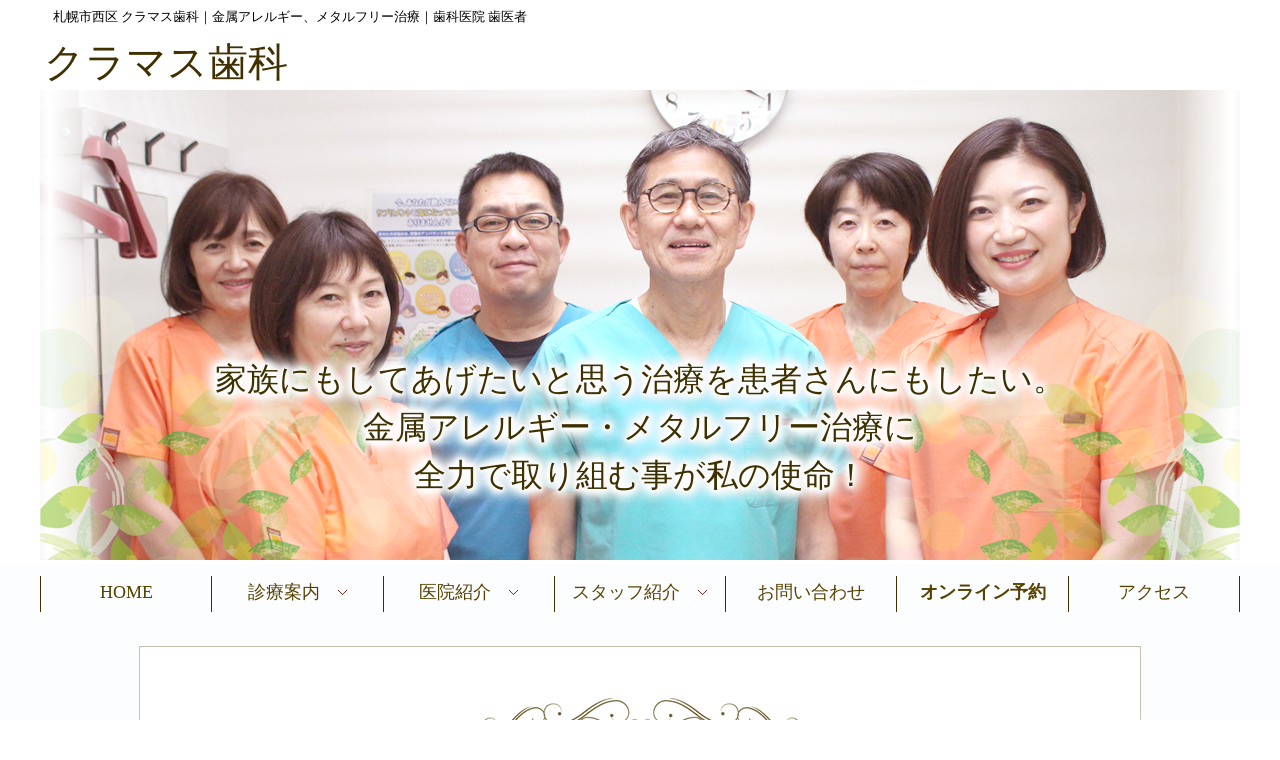

--- FILE ---
content_type: text/html
request_url: https://www.k-shika.jp/
body_size: 9646
content:
<!doctype html>
<html lang="ja">
<head>
	<meta charset="utf-8" />
	<meta name="viewport" content="width=device-width,user-scalable=yes">
	<title>北海道札幌市の歯医者「クラマス歯科」です。歯科金属アレルギー、メタルフリー治療、アソアライナー、オーソモレキュラー療法</title>
	<meta name="keywords" content="札幌,札幌市西区,歯科,歯医者,歯科医院">
	<meta name="description" content="北海道札幌市の歯医者、クラマス歯科のWEBサイトです。歯科金属アレルギー、メタルフリー治療、アソアライナー、オーソモレキュラー療法を中心に、１本の歯を大切に治療しています。一緒にあなたの大切な歯を守りましょう。" />
	<meta name="format-detection" content="telephone=no" />
	<link rel="canonical" href="https://www.k-shika.jp/index.html">

	<!-- favicon/webclipicon -->
	<link rel="icon" href="img/favicon.ico" />
	<link rel="icon" href="img/favicon.svg" type="image/svg+xml">
	<link rel="apple-touch-icon" href="img/webclip.png" />

	<!-- ogp -->
	<meta property="og:site_name" content="クラマス歯科" />
	<meta property="og:url" content="https://www.k-shika.jp/index.html" />
	<meta property="og:type" content="website" />
	<meta property="og:title" content="北海道札幌市の歯医者「クラマス歯科」です。歯科金属アレルギー、メタルフリー治療、アソアライナー、オーソモレキュラー療法" />
	<meta property="og:description" content="北海道札幌市の歯医者、クラマス歯科のWEBサイトです。歯科金属アレルギー、メタルフリー治療、アソアライナー、オーソモレキュラー療法を中心に、１本の歯を大切に治療しています。一緒にあなたの大切な歯を守りましょう。" />
	<meta property="og:image" content="img/main_img_logo.png" />
	<meta property="og:locale" content="ja_JP" />
	
	<!-- css -->
	<link rel="stylesheet" href="css/reset.css" media="all">
	<link rel="stylesheet" href="css/common.css" media="all">
	<link rel="stylesheet" href="css/style.css" media="all">
	<link rel="stylesheet" href="css/sp_common.css" media="screen and (max-width:768px)">
	<link rel="stylesheet" href="css/sp.css" media="screen and (max-width:768px)">
	<link rel="stylesheet" href="css/top.css" media="all">
	<!-- ↓トップページのスクロール画像のcss↓ -->
	<link href="js/mCustomScrollbar/jquery.mCustomScrollbar.css" rel="stylesheet">
	<!--　↓↓カレンダー↓↓　-->
	<link rel="stylesheet" href="css/calendar.css" type="text/css">
	<!--　↑↑カレンダー↑↑　-->

	<!-- js -->
	<script type="text/javascript" src="//typesquare.com/3/tsst/script/ja/typesquare.js?5cef6f46c46044f3a2f361a1e90393a3" charset="utf-8"></script>
	<script src="https://cdn.jsdelivr.net/simplyscroll/2/jquery.simplyscroll.min.js"></script>
	<!-- ↓スマホバーガーメニュー用↓ -->
	<script src="https://code.jquery.com/jquery-3.5.1.min.js"></script>
	<script>
		// .sp_navi_wrap .sp_navi_menu
		$(function(){
			//.sp_navi_menuの中の.sp_navi_menu_headerがクリックされたら
			$('.sp_navi_wrap .sp_navi_menu .sp_navi_menu_header').click(function(){
				//クリックされた.sp_navi_menuの中の.sp_navi_menu_headerに隣接する.sp_navi_menu_innerが開いたり閉じたりする。
				$(this).next('.sp_navi_menu_inner').slideToggle();
				$(this).toggleClass("open");
			});
		});
	</script>
	<!-- ↑スマホバーガーメニュー用ここまで↑ -->
	<!-- ↓指定日投稿用↓ -->
    <script src="js/dtimer.js"></script>
	<!-- ↑指定日投稿用ここまで↑ -->
	
	<!-- Google Analyticsここから -->
	<!-- Google tag (gtag.js) -->
	<script async src="https://www.googletagmanager.com/gtag/js?id=G-8PYY5G3KJF"></script>
	<script>
		window.dataLayer = window.dataLayer || [];
		function gtag(){dataLayer.push(arguments);}
		gtag('js', new Date());
		
		gtag('config', 'G-8PYY5G3KJF');
		gtag('config', 'UA-2467900-51');
	</script>
	<!-- Google Analyticsここまで -->
	
<script type="application/ld+json">
 {
  "@context": "https://schema.org",
  "@type": "WebSite",
  "name": "クラマス歯科",
  "alternateName": ["クラマス歯科", "札幌 クラマス歯科", "北海道 クラマス歯科"],
  "url": "https://www.k-shika.jp/"
 }
</script>

<script type="application/ld+json">
{
 "@context":"http://schema.org",
 "@type":"Dentist",
 "name":"クラマス歯科",
 "address":{
  "@type":"PostalAddress",
  "streetAddress":"西区琴似2条5丁目1番22号　三光カサノビル5Ｆ",
  "addressLocality":"札幌市",
  "addressRegion":"北海道",
  "postalCode":"063-0812",
  "addressCountry":"JP"
 },
"author": {
"@type": "Person",
"name": "https://www.k-shika.jp/"
}
},
 "geo":{
  "@type":"GeoCoordinates",
  "latitude":"43.076348",
  "longitude":"141.302411"
 },
 "openingHoursSpecification":[
  {
   "@type":"OpeningHoursSpecification",
   "dayOfWeek":[
    "Monday",
	"Tuesday",
	"Thursday",
    "Friday",
    "Saturday"
   ],
   "opens":"9:30",
   "closes":"12:30"
  },
  {
   "@type":"OpeningHoursSpecification",
   "dayOfWeek":[
    "Monday"
   ],
   "opens":"14:00",
   "closes":"18:00"
  },
  {
   "@type":"OpeningHoursSpecification",
   "dayOfWeek":[
	"Tuesday",
    "Friday"
   ],
   "opens":"14:00",
   "closes":"19:00"
  },
    "@type":"OpeningHoursSpecification",
   "dayOfWeek":[
	"Thursday"
   ],
   "opens":"14:00",
   "closes":"17:00"
  },
 ],
 "image":"https://www.k-shika.jp/img/webclip.png",
 "url":"https://www.k-shika.jp/"
}
</script>
</head>

<body>
<header>
	<div class="inner">
		<h1>札幌市西区 クラマス歯科｜金属アレルギー、メタルフリー治療｜歯科医院 歯医者</h1>
		<h2 class="header_logo"><a href="https://www.k-shika.jp/">クラマス歯科</a></h2>

	</div>
</header>


<div id="mainvisual">
	<div class="main_img"></div>
	<div class="inner">		
		<div class="mainvisual_catch">
			<span>家族にもしてあげたいと思う治療を患者さんにもしたい。<br>金属アレルギー・メタルフリー治療に<br>全力で取り組む事が私の使命！</span>
		</div>	
	</div>
</div>

<!-- ↓スマホのナビここから↓ -->
<div class="sp_navi sp">
	<h1>札幌市西区 クラマス歯科｜金属アレルギー、メタルフリー治療｜歯科医院 歯医者</h1>
	<h2><a href="https://www.k-shika.jp/">クラマス歯科</a></h2>
	<dl>
		<dt><a class="sp_nav_btn"><span></span><span></span><span></span></a>
			<span class="sp_navi_tel"><a href="tel:011-644-6677">電話する</a></span>
			<span class="sp_navi_access"><a href="access.html">アクセス</a></span>
			<span class="sp_navi_reserve"><a href="reserve.html">ご予約</a></span>
		</dt>
		<dd>
			<div class="sp_navi_wrap">
				<div class="sp_navi_menu">
					<div class="sp_navi_menu_header"><a href="https://www.k-shika.jp/"><img src="img/arrow03.png" alt="→">HOME</a></div>
					<div class="sp_navi_menu_header" style="background-color: #DFFFF8;"><img src="img/arrow01-2.png" alt="↓">診療内容</div>
					<div class="sp_navi_menu_inner">
						<div class="sp_navi_menu">
							<div class="sp_navi_menu_header" style="background-color: #DFFFF8;">　<img src="img/arrow01-2.png" alt="↓">歯科金属アレルギー</div>
							<div class="sp_navi_menu_inner">
								<div class="sp_navi_menu">
									<div class="sp_navi_menu_header" style="border-bottom: 1px dotted"><a href="metalallergy.html">　　<img src="img/arrow03.png" alt="→">金属アレルギーとは</a></div>
									<div class="sp_navi_menu_header" style="border-bottom: 1px dotted"><a href="diagnosis.html">　　<img src="img/arrow03.png" alt="→">金属アレルギー診断</a></div>
									<div class="sp_navi_menu_header" style="border-bottom: 1px dotted"><a href="metalfree-allergy.html">　　<img src="img/arrow03.png" alt="→">メタルフリー治療【金属アレルギー】</a></div>
									<div class="sp_navi_menu_header"><a href="dermadrop.html">　　<img src="img/arrow03.png" alt="→">ダーマドロップ</a></div>
								</div>
							</div>
							<div class="sp_navi_menu_header"><a href="perio.html">　<img src="img/arrow03.png" alt="→">歯周病</a></div>
							<div class="sp_navi_menu_header"><a href="rootcanal.html">　<img src="img/arrow03.png" alt="→">根管治療</a></div>
							<div class="sp_navi_menu_header" style="background-color: #DFFFF8;">　<img src="img/arrow01-2.png" alt="↓">入れ歯</div>
							<div class="sp_navi_menu_inner">
								<div class="sp_navi_menu">
									<div class="sp_navi_menu_header" style="border-bottom: 1px dotted"><a href="ireba-all.html">　　<img src="img/arrow03.png" alt="→">生体シリコン総入れ歯</a></div>
									<div class="sp_navi_menu_header"><a href="ireba-bubun.html">　　<img src="img/arrow03.png" alt="→">生体シリコン部分入れ歯</a></div>
								</div>
							</div>
							<div class="sp_navi_menu_header"><a href="antiaging.html">　<img src="img/arrow03.png" alt="→">顔を若返らせたい</a></div>
							<div class="sp_navi_menu_header" style="background-color: #DFFFF8;">　<img src="img/arrow01-2.png" alt="↓">歯をきれいにしたい</div>
							<div class="sp_navi_menu_inner">
								<div class="sp_navi_menu">
									<div class="sp_navi_menu_header" style="border-bottom: 1px dotted"><a href="whitening.html">　　<img src="img/arrow03.png" alt="→">ホワイトニング</a></div>
									<div class="sp_navi_menu_header" style="border-bottom: 1px dotted"><a href="gumpeeling.html">　　<img src="img/arrow03.png" alt="→">歯ぐきの黒ずみ除去</a></div>
									<div class="sp_navi_menu_header" style="border-bottom: 1px dotted"><a href="orthodontics.html">　　<img src="img/arrow03.png" alt="→">マウスピース矯正</a></div>
									<div class="sp_navi_menu_header"><a href="metalfree-aesthetic.html">　　<img src="img/arrow03.png" alt="→">メタルフリー治療【審美治療】</a></div>
								</div>
							</div>
							<div class="sp_navi_menu_header" style="background-color: #DFFFF8;">　<img src="img/arrow01-2.png" alt="↓">全身的に健康になりたい</div>
							<div class="sp_navi_menu_inner">
								<div class="sp_navi_menu">
									<div class="sp_navi_menu_header" style="border-bottom: 1px dotted"><a href="detox.html">　　<img src="img/arrow03.png" alt="→">デトックス＋分子栄養療法</a></div>
									<div class="sp_navi_menu_header" style="border-bottom: 1px dotted"><a href="orthomolecular.html">　　<img src="img/arrow03.png" alt="→">オーソモレキュラー医学歯学</a></div>
									<div class="sp_navi_menu_header"><a href="bloodtest.html">　　<img src="img/arrow03.png" alt="→">血液検査結果</a></div>
								</div>
							</div>
						</div>
					</div>
					<div class="sp_navi_menu_header" style="background-color: #DFFFF8;"><img src="img/arrow01-2.png" alt="↓">医院紹介</div>
					<div class="sp_navi_menu_inner">
						<div class="sp_navi_menu">
							<div class="sp_navi_menu_header-l"><a href="philosophy.html">　<img src="img/arrow03.png" alt="→">理念・思い</a></div>
							<div class="sp_navi_menu_header-r"><a href="gikousho.html">　<img src="img/arrow03.png" alt="→">技工所との連携</a></div>
							<div class="sp_navi_menu_header-l"><a href="partnership.html">　<img src="img/arrow03.png" alt="→">提携先</a></div>
							<div class="sp_navi_menu_header-r"><a href="prevention.html">　<img src="img/arrow03.png" alt="→">院内感染防止策</a></div>
							<div class="sp_navi_menu_header-l"><a href="fee.html">　<img src="img/arrow03.png" alt="→">治療費</a></div>
							<div class="sp_navi_menu_header-r"><a href="cases.html">　<img src="img/arrow03.png" alt="→">当院の症例</a></div>
							<div class="sp_navi_menu_header-l"><a href="first.html">　<img src="img/arrow03.png" alt="→">初診の方へ</a></div>
							<div class="sp_navi_menu_header-r"><a href="flow.html">　<img src="img/arrow03.png" alt="→">治療の流れ</a></div>
							<div class="sp_navi_menu_header-l"><a href="column-menu.html">　<img src="img/arrow03.png" alt="→">医院コラム</a></div>
							<div class="sp_navi_menu_header-r"><a href="qa.html">　<img src="img/arrow03.png" alt="→"><!--よくあるご質問と回答-->FAQ</a></div>
							<div class="sp_navi_menu_header-l"><a href="shisetsu.html">　<img src="img/arrow03.png" alt="→">施設基準について</a></div>
							<div class="sp_navi_menu_header-r"><a style="opacity: 0;">　<img src="img/arrow03.png" alt="→"></a></div>
						</div>
					</div>
					<div class="sp_navi_menu_header" style="background-color: #DFFFF8;"><img src="img/arrow01-2.png" alt="↓">スタッフ紹介</div>
					<div class="sp_navi_menu_inner">
						<div class="sp_navi_menu">
							<div class="sp_navi_menu_header" style="border-bottom: 1px dotted"><a href="doctor.html">　<img src="img/arrow03.png" alt="→">院長紹介</a></div>
							<div class="sp_navi_menu_header" style="border-bottom: 1px dotted"><a href="staff.html">　<img src="img/arrow03.png" alt="→">スタッフ紹介</a></div>
							<div class="sp_navi_menu_header"><a href="recruit.html">　<img src="img/arrow03.png" alt="→">スタッフ募集</a></div>
						</div>
					</div>
					<div class="sp_navi_menu">
						<div class="sp_navi_menu_header-l"><a href="fee.html"><img src="img/arrow03.png" alt="→">治療費</a></div>
						<div class="sp_navi_menu_header-r"><a href="contact.html"><img src="img/arrow03.png" alt="→">お問い合わせ</a></div>
						<div class="sp_navi_menu_header-l"><a href="reserve.html"><img src="img/arrow03.png" alt="→">ご予約</a></div>
						<div class="sp_navi_menu_header-r"><a href="access.html"><img src="img/arrow03.png" alt="→">アクセス</a></div>
					</div>
				</div>
			</div>
		</dd>
	</dl>
</div>
<!-- ↑スマホのナビここまで↑ -->
	
<!-- ↓PCのナビここから↓ -->
<nav>
	<ul class="gnav">
		<li><a href="https://www.k-shika.jp/">HOME</a></li>
		<li><a href="medical-menu.html">診療案内　<img src="img/arrow01.png" alt="▼" style="margin-bottom:3px;"></a>
			<ul style="width: 150%;">
				<li><a href="metalallergy-menu.html">歯科金属アレルギー<i class="nav_arrow"><img src="img/arrow02.png" alt=""></i></a>
					<ul style="width: 150%;">
						<li><a href="metalallergy.html">金属アレルギーとは</a></li>
						<li><a href="diagnosis.html">金属アレルギー診断</a></li>
						<li><a href="metalfree-allergy.html">メタルフリー治療【金属アレルギー】</a></li>
						<li><a href="dermadrop.html">ダーマドロップ</a></li>
					</ul>
				</li>
				<li><a href="perio.html">歯周病</a></li>
				<li><a href="rootcanal.html">根管治療</a></li>
				<li><a href="ireba-menu.html">入れ歯<i class="nav_arrow"><img src="img/arrow02.png" alt=""></i></a>
					<ul>
						<li><a href="ireba-all.html">生体シリコン総入れ歯</a></li>
						<li><a href="ireba-bubun.html">生体シリコン部分入れ歯</a></li>
					</ul>
				</li>
				<li><a href="antiaging.html">顔を若返らせたい</a></li>
				<li><a href="kirei-menu.html">歯をきれいにしたい<i class="nav_arrow"><img src="img/arrow02.png" alt=""></i></a>
					<ul>
						<li><a href="whitening.html">ホワイトニング</a></li>
						<li><a href="gumpeeling.html">歯ぐきの黒ずみ除去</a></li>
						<li><a href="orthodontics.html">マウスピース矯正</a></li>
						<li><a href="metalfree-aesthetic.html">メタルフリー治療【審美治療】</a></li>
					</ul>
				</li>
				<li><a href="health-menu.html">全身的に健康になりたい<i class="nav_arrow"><img src="img/arrow02.png" alt=""></i></a>
					<ul>
						<li><a href="detox.html">デトックス＋分子栄養療法</a></li>
						<li><a href="orthomolecular.html">オーソモレキュラー医学歯学</a></li>
						<li><a href="bloodtest.html">血液検査結果</a></li>
					</ul>
				</li>
			</ul>
		</li>
		<li><a href="clinic-menu.html">医院紹介　<img src="img/arrow01.png" alt="▼" style="margin-bottom:3px;"></a>
			<ul>
				<li><a href="philosophy.html">理念・思い</a></li>
				<li><a href="gikousho.html">歯科技工所との連携</a></li>
				<li><a href="partnership.html">提携先</a></li>
				<li><a href="prevention.html">院内感染防止策</a></li>
				<li><a href="fee.html">治療費</a></li>
				<li><a href="cases.html">当院の症例</a></li>
				<li><a href="first.html">初診の方へ</a></li>
				<li><a href="flow.html">治療の流れ</a></li>
				<li><a href="qa.html"><!--よくあるご質問と回答-->FAQ<i class="nav_arrow"><img src="img/arrow02.png" alt=""></i></a>
					<ul>
						<li><a href="qa-allergy.html">金属アレルギー</a></li>
						<li><a href="qa-perio.html">歯周病</a></li>
						<li><a href="qa-rootcanal.html">根管治療</a></li>
						<li><a href="qa-ortho.html">マウスピース矯正</a></li>
					</ul>
				</li>
				<li><a href="column-menu.html">医院コラム</a></li>
				<li><a href="shisetsu.html">施設基準について</a></li>
			</ul>
		</li>
		<li><a href="staff-menu.html">スタッフ紹介　<img src="img/arrow01.png" alt="▼" style="margin-bottom:3px;"></a>
			<ul>
				<li><a href="doctor.html">院長紹介</a></li>
				<li><a href="staff.html">スタッフ紹介</a></li>
				<li><a href="recruit.html">スタッフ募集</a></li>
			</ul>
		</li>
		<li><a href="contact.html">お問い合わせ</a></li>
		<li><a href="reserve.html"><b>オンライン予約</b></a></li>
		<li><a href="access.html">アクセス</a></li>
  </ul>
</nav>
<!-- ↑PCのナビここまで↑ --> 

	
<main> 
	<div id="container">	
		
		<!-- ↓あいさつ文・お知らせ欄↓ -->
		<div class="top_aisatsu">
			<div class="aisatsu">
				<p><img src="img/top-aisatsu.png" alt="---" style="margin: 1em 0 2.5em;"></p>
				<p>クラマス歯科のウェブページをご覧いただき誠にありがとうございます。</p>
				<p>当院は健康を第一に考え、患者さんの口の中には一切金属を使用しない(メタルフリー)治療を行っております。</p>
				<p>お口のことでお悩みのことがございましたらお気軽にお問い合わせください。<br>
					スタッフ一同、あなたのお力になれるよう全力でサポート致します。</p>
				<p>何卒よろしくお願い申し上げます。</p>
				<p><img src="img/top-aisatsu.png" alt="---" style="margin: 2.5em 0 1em;"></p>
			</div>
			
			<div class="news">
				<h3 class="tit01">医院からのお知らせ</h3>
				<dl>
				
					<!--<dt style="color: black">年末年始の休診のお知らせ</dt>
					<dd>2025年12月24日(水)～2026年1月8日(木)&nbsp;は、年末年始のため<span style="color: red; font-weight: bold">休診</span>いたします。</dd>-->

				<dt>2026年1月15日</dt>
				<dd>医院コラム<a href="column-20260113.html">『歯の神経をできるだけ守るために ― MTAセメントという選択肢』</a>を新規掲載しました！</dd>
				
					<dt>2025年12月22日</dt>
					<dd>医院コラム<a href="column-20251222.html">『今年最後のコラム＜慢性炎症の続き＞』</a>を新規掲載しました！</dd>
					
					<dt>2025年12月9日</dt>
					<dd>医院コラム<a href="column-20251209.html">『ストレスと体の関係』</a>を新規掲載しました！</dd>
					
					
					<!--
					<dt style="color: black">春季休診のお知らせ</dt>
					<dd>2025年4月23日(水)～5月7日(水)&nbsp;は、院内清掃と春休みのため<span style="color: red; font-weight: bold">休診</span>いたします。</dd>
					-->
					
				<!--
				<dt>2024年11月5日</dt>
				<dd>臨時休診のお知らせ<br>
				<b>2024年11月25日(月)</b>は学会参加のため<span style="color: red; font-weight: bold">休診</span>いたします。</dd>
				-->
				
					<div>
						<a class="more-news" href="oshirase.html">過去のお知らせ一覧は<br>こちら</a>
					</div>
				</dl>
				
			</div>
		</div><!-- .top_aisatsu -->
		
		<!-- ↓コンセプト↓ -->
		<div class="top_concept">
			<h3 class="tit01">クラマス歯科のコンセプト<br><span>CONCEPT</span></h3>
			<table class="concept">
				<tr>
					<td style="background-image:url(img/top-concept01.png);"><a href="metalfree-allergy.html">
						<dl>
							<dt>&nbsp;<br>アレルギーの心配がない生活を</dt>
							<dd>メタルフリー治療</dd>
						</dl></a></td>
					<td style="background-image:url(img/top-concept02.png);"><a href="orthomolecular.html">
						<dl>
							<dt>&nbsp;<br>あなたの健康が長く続くように</dt>
							<dd>オーソモレキュラー療法</dd>
						</dl></a></td>
				</tr>
				<tr>
					<td style="background-image:url(img/top-concept03.png);"><a href="orthodontics.html">
						<dl>
							<dt>&nbsp;<br>透明で目立たない装置</dt>
							<dd>マウスピース矯正</dd>
						</dl></a></td>
					<td style="background-image:url(img/top-concept04.png);"><a href="gikousho.html#short">
						<dl>
							<dt>遠方の方でも安心<br>歯科技工所とも連携しながら</dt>
							<dd>短期集中治療</dd>
						</dl></a></td>
				</tr>
			</table>
		</div><!-- .top_concept -->
		
		<!-- ↓診療内容↓ -->
		<div class="top_medicalcourses">
			<h3 class="tit01">当院の診療内容<br><span>MEDICAL&nbsp;COURSES</span></h3>
			<div class="box1 clearfix">
				<div class="top_medicalcourses_list">					
					<a href="diagnosis.html">
						<dl style="	background-image: url(img/medical01.png);">
							<dt>金属アレルギー診断</dt>
							<dd>身体の健康回復の<br>ための第一歩</dd>
						</dl>
					</a>
					
					<a href="metalfree-allergy.html">
						<dl style="	background-image: url(img/medical02.png);">
							<dt>メタルフリー治療</dt>
							<dd>金属アレルギーも安心<br>審美的にもオススメ</dd>
						</dl>
					</a>
					
					<a href="detox.html">
						<dl style="	background-image: url(img/medical03.png);">
							<dt>デトックス治療</dt>
							<dd>頭痛、肌荒れ、不定愁訴で<br>お悩みの方に</dd>
						</dl>
					</a>
					
					<a href="perio.html">
						<dl style="	background-image: url(img/medical04.png);">
							<dt>歯周病&nbsp;光殺菌治療</dt>
							<dd>薬を使わない<br>細菌感染症治療</dd>
						</dl>
					</a>
					
					<a href="orthodontics.html">
						<dl style="	background-image: url(img/medical05.png);">
							<dt>マウスピース矯正</dt>
							<dd>目立たない矯正<br>同時ホワイトニングも</dd>
						</dl>
					</a>
					
					<a href="orthomolecular.html">
						<dl style="	background-image: url(img/medical06.png);">
							<dt>オーソモレキュラー<br>医学&nbsp;歯学</dt>
							<dd class="down">自分の健康を<br>自分の手で守りたい方へ</dd>
						</dl>
					</a>
					
					<a href="antiaging.html">
						<dl style="	background-image: url(img/medical07.png);">
							<dt>アンチエイジング<br>ダーマドロップ</dt>
							<dd class="down">針を使わないヒアルロン酸</dd>
						</dl>
					</a>
					
					<a href="ireba-menu.html">
						<dl style="	background-image: url(img/medical08.png);">
							<dt>エステ入れ歯</dt>
							<dd>目立たないフィット感<br>抜群の入れ歯</dd>
						</dl>
					</a>
					
				</div><!-- .top_medicalcourses_list -->
				
			</div>
		</div><!-- .top_medicalcourses -->
		
		<!-- ↓院長紹介↓ -->
		<div class="top_greeting">
			<div class="box1 clearfix">
				<div class="text">
					<h3 class="tit01">院長からのメッセージ</h3>
					<p>私が治療に取り組んで十数年経過して実感したのは、金属を除去してもその症状の回復には時間が必要な方が多いということです。</p>
					<p>その原因は、すでに「体内に吸収、蓄積されてしまった金属、食生活も含む」によるものです。</p>
					<p>歯科金属アレルギー治療とは、単に金属を外せば即治るということではなく、その先には、蓄積された有害物質のデトックス及びミネラルの管理、そしてアレルギーにより生じてしまった、お口やお顔、手足などの湿疹やシミの治療改善をしてこそ健康につながるものだと思います。</p>
					<p>歯科にとどまらない医療、健康に関する情報を常に得ながら、自らの技術の研鑽提供を、今後も行って参ります。</p>
					<p style="text-align: right;font-size: 1.5em;">院長　倉増&nbsp;則宏</p>
					<p style="text-align: right;"><a href="doctor.html" style="color: #36C9A5;">＞院長紹介はこちら</a></p>
				</div>				
				<div class="top_doctor_img">
					<img src="img/top_doctor_img.png" alt="院長　倉増則宏先生">
				</div>
				
			</div>
		</div><!-- .top_greeting -->
		
		<!-- ↓医院コラムなど↓ -->
		<div class="top_clinic">
			<div class="box1 clearfix">
				<div class="top_clinic_left">
					<div class="center"><a href="https://organogermanium.com/" target="_blank"><img src="img/ban_ge.png" alt="有機ゲルマニウム研究会" style="width: 100%"></a></div>
					<div style="margin-top: 2em;"><iframe width="500" height="280" src="https://www.youtube.com/embed/ChLcmcoQmxo" title="Youtube"></iframe></div>
					<div style="margin-top: 2em;" class="center"><a href="recruit.html"><img src="img/ban_recruit.png" alt="歯科衛生士パート募集"></a></div>
					<div style="margin-top: 2em;" class="center"><a href="img/sportsdrink.pdf" target="_blank"><img src="img/ban_sports.png" alt="" style="width: 100%;"></a></div>
				</div>		
			
				<div class="top_clinic_right">
					<div class="top_column">
						<h3 class="tit01">医院コラム</h3>
							<!--251202
						<dl>
							<dt>2025年11月18日</dt>
							<dd><a href="column-20251118.html">口腔内と腸内環境</a></dd>
							
							<dt>2025年11月6日</dt>
							<dd><a href="column-20251106.html">慢性炎症についてのお話</a></dd>
							
							<dt>2025年10月24日</dt>
							<dd><a href="column-20251024.html">恐ろしい歯科金属アレルギーを経験して</a></dd>
							
							<dt>2025年10月16日</dt>
							<dd><a href="column-20251015.html">マグネシウムと歯科の関係性について</a></dd>
											
							<dt>2025年9月29日</dt>
							<dd><a href="column-20250929.html">国際栄養医学シンポジウム2025に参加して</a></dd>
						</dl>
				-->
<div id="column-menu" class="column-menu" style="margin: 0;margin-top: -1rem;"></div>

<script>
const perPage = 5; 
let currentPage = 1;
let posts = [];
let filteredPosts = [];
let currentCategory = "all";

// JSON読み込み
fetch("column-list.json")
  .then(res => res.json())
  .then(data => {
    posts = data.sort((a,b) => new Date(b.date) - new Date(a.date));
    filteredPosts = posts;
    renderPage(1);
  });

// ページ表示
function renderPage(page){
  currentPage = page;
  const container = document.getElementById("column-menu");
  container.innerHTML = "";

  const today = new Date();
  const visiblePosts = filteredPosts.filter(post => new Date(post.date) <= today);

  const start = (page - 1) * perPage;
  const end = start + perPage;
  const pagePosts = visiblePosts.slice(start, end);

  if(pagePosts.length === 0){
    container.innerHTML = "<p>記事が見つかりません。</p>";
    renderPagination(visiblePosts.length);
    return;
  }

  pagePosts.forEach(post => {
    const item = document.createElement("div");
    item.classList.add("column-menu");
    item.innerHTML = `
      <p>
        <b>${post.dateText}</b><br>
        <a href="${post.url}">${post.title}</a>
      </p>
    `;
    container.appendChild(item);
  });

  renderPagination(visiblePosts.length);
}


</script>
						
						
						
						
						
						
						<div class="column_list">
							<div><a href="column-menu.html">一覧</a></div>
						</div>
					</div>
				</div>
			</div><!-- .box -->
		</div><!-- .top_clinic -->
		
		<!-- ↓小さい画像のスライド↓ -->
		<div class="top_slide">
			<div id="loopSlide">
				<ul>
					<li><img src="img/top_slide01.png" alt="写真"></li>
					<li><img src="img/top_slide02.png" alt="写真"></li>
					<li><img src="img/top_slide03.png" alt="写真"></li>
					<li><img src="img/top_slide04.png" alt="写真"></li>
				</ul>
			</div>
		</div><!-- .top_slide -->
				
	</div><!-- #container --> 
</main>
	
	
<footer>
	<div class="footer_info">
		<div class="inner clearfix">
			<div class="footer_left">
				<h3 class="tit01">クラマス歯科</h3>
				<p style="font-size: 18px;font-weight: bold;">お気軽にご相談・ご予約ください</p>
				<p><img src="img/tel.png" alt="?" style="margin-right: 5px;margin-bottom: -7px;"><a href="tel:011-644-6677" style="color: #2F88E0;font-size: 40px;">011-644-6677</a></p>
				<p>〒063-0812<br>
					札幌市西区琴似2条5丁目1番22号<br>
					三光カサノビル5Ｆ（琴似イオン西向い）</p>
				<p>地下鉄琴似駅出口１番徒歩１分</p>
			</div>
			
			<div class="footer_right">
				<div class="top_schedule">
					<table class="schedule">
						<tbody>
						<tr>
							<td></td>
							<th>診療時間</th>
							<td>月</td>
							<td>火</td>
							<td>水</td>
							<td>木</td>
							<td>金</td>
							<td>土</td>
							<td>日</td>
							<td>祝</td>
						</tr>
						<tr>
							<td class="ap"><span>午前</span></td>
							<td class="time">9:30～12:30</td>
							<td class="green"><span>●</span></td>
							<td class="green"><span>●</span></td>
							<td class="black">―</td>
							<td class="green"><span>●</span></td>
							<td class="green"><span>●</span></td>
							<td class="green"><span>●</span></td>
							<td class="black">―</td>
							<td class="black">―</td>
						</tr>
						</tbody>
					</table>
					<hr>
					<table class="schedule">
						<tbody>
						<tr>
							<td class="ap" rowspan="3"><span>午後</span></td>
							<td class="time">14:00～17:00</td>
							<td class="black">―</td>
							<td class="black">―</td>
							<td class="black">―</td>
							<td class="green"><span>●</span></td>
							<td class="black">―</td>
							<td class="black">―</td>
							<td class="black">―</td>
							<td class="black">―</td>
						</tr>
						<tr>						
							<td class="time">14:00～18:00</td>
							<td class="green"><span>●</span></td>
							<td class="black">―</td>
							<td class="black">―</td>
							<td class="black">―</td>
							<td class="black">―</td>
							<td class="black">―</td>
							<td class="black">―</td>
							<td class="black">―</td>
						</tr>
						<tr>
							<td class="time">14:00～19:00</td>
							<td class="black">―</td>
							<td class="green"><span>●</span></td>
							<td class="black">―</td>
							<td class="black">―</td>
							<td class="green"><span>●</span></td>
							<td class="black">―</td>
							<td class="black">―</td>
							<td class="black">―</td>
						</tr>
							<a id="cal"></a>
						</tbody>
					</table>
				</div>
				<a id="calendar"></a>
				
				<p>休診日…水曜・日曜・祝日</p>
				
				<div class="cale">
					<p style="text-align: right;font-size: 11px;margin-right: 20px;margin-bottom: -50px;margin-top: 2em;"><img src="img/calender02.png" alt="□" style="margin-bottom: -2px;margin-right: 2px;">午後休診　<img src="img/calender01.png" alt="□" style="margin-bottom: -2px;margin-right: 2px;">休診日</p>
					<div class="flex-cale">
					<!-- 0番目のカレンダーを入れる箱 -->
					<div id="cal0" class="cal_wrapper">
						Calendar Loading
					</div>
					<!-- 1番目のカレンダーを入れる箱 -->
					<div id="cal1" class="cal_wrapper">
						Calendar Loading
					</div>
					</div>
					<script type="text/javascript" charset="UTF-8" src="css/calendar.js"></script>
					<!--<p style="font-size: 14px;padding: 0 30px;margin-top: -5px;"><b>2025年8月6日(水)～2025年8月17日(日)</b>まで夏季休暇のため<b style="color: red;">休診</b>いたします。</p>-->
				</div>

				
				
			</div>
		</div>
		<!-- .inner --> 
	</div>
	<!-- .footer_info -->
		
	<div class="map">
		<iframe src="https://www.google.com/maps/embed?pb=!1m18!1m12!1m3!1d2914.340972720894!2d141.2998209761464!3d43.07632637113544!2m3!1f0!2f0!3f0!3m2!1i1024!2i768!4f13.1!3m3!1m2!1s0x5f0b284945b75553%3A0x6a5ce4fcec999900!2z44CSMDYzLTA4MTIg5YyX5rW36YGT5pyt5bmM5biC6KW_5Yy655C05Ly877yS5p2h77yV5LiB55uu77yR4oiS77yS77ySIOS4ieWFieOCq-OCteODjuODk-ODqw!5e0!3m2!1sja!2sjp!4v1691640987974!5m2!1sja!2sjp" width="100%" height="520" style="border:0;" title="Googleマップ"></iframe>
	</div>
	<div class="copy"><p>Copyright c クラマス歯科 All Rights Reserved</p></div>
</footer>
<script src="js/jquery-1.12.0.min.js"></script> 
<script src="js/main.js"></script>
<script src="js/echo.min.js"></script>
<script>echo.init();</script>
	
<!-- ページトップ -->
<div class="pagetop"> <img src="img/pagetop.png" alt="pagetop"> </div>
<!-- ページトップ -->

<!-- スクロールバーのjQuery -->
<script src="js/mCustomScrollbar/jquery.mCustomScrollbar.js"></script>
	
<script src="js/equipment.js"></script>
<script type="text/javascript">
$(function(){
   $('#loopSlide ul').simplyScroll({
     autoMode: 'loop',
     speed: 2.5,
     frameRate: 20,
     horizontal: true,
     pauseOnHover:   false,
     pauseOnTouch: false
    });
})
</script>	
	
<!-- MVスライド -->
<script src="js/bg-fade.js"></script>
<script type="text/javascript">
	jQuery(function($) {
	$('.main_img').bgSwitcher({
	images: ['img/main01.png', 'img/main02.png', 'img/main03.png', 'img/main04.png',],
	interval: 5000,
	effect: "fade"
	});
	});
	</script>	
	

<script type="text/javascript">
	if(!navigator.userAgent.match(/(iPhone|Android)/)){		
$(function(){
	$('.main_img').bgSwitcher({
	images: ['img/main01.png', 'img/main02.png', 'img/main03.png', 'img/main04.png',],
	interval: 5000,
	effect: "fade"
	});
	});
		}
	</script>
	
</body>
</html>


--- FILE ---
content_type: text/css
request_url: https://www.k-shika.jp/css/common.css
body_size: 155
content:
address,body,dd,dl,dt,form,h1,h2,h3,h4,h5,h6,option,pre,select{margin:0;padding:0;-webkit-text-size-adjust:100%}a img{border:none}.clearfix:after{display:block;clear:both;content:""}.sp{display:none!important}.sp_inline{display:none!important;}

--- FILE ---
content_type: text/css
request_url: https://www.k-shika.jp/css/style.css
body_size: 5058
content:
@charset "utf-8";
/* CSS Document */

body {
	font-family: "Times New Roman", "YuMincho", "Hiragino Mincho ProN", "Yu Mincho", "MS PMincho", serif;
	font-size:16px;
	line-height:1.75;
	text-align:justify;
	width: 100%;
}
a {
	color: #1D6746;
	text-decoration: none;
}
a:hover {
	opacity: 0.5;
}
a.link{
	border-bottom: 1px solid green;
}
p{margin-bottom: 1em;}

hr{
	border: 0;
	border-bottom: 1px solid #661A00;
}
hr.dashed{
	border: 0;
	border-bottom: 1px dashed #BD5F00;
}

::selection{
	background-color:#99C1DA;
}
::-moz-selection{
	background-color:#99C1DA;
}

body,#mainvisual .inner,header,footer{
	min-width:1200px;
}

.center{
	text-align: center;
}


/* タブレット用  試作
@media screen and (min-width: 641px) and (max-width: 1200px) {
	body,#mainvisual .inner,header,footer,header .inner,nav ul,#mainvisual .inner,#contents,.box1{
		max-width:100%;
	}
}
*/



/*============================================================================

	header

============================================================================*/

header {
	position: absolute;
	top:0;
	width:100%;
	z-index: 10;
}
header h1 {
	margin-top: 0.5em;
	margin-left: 1em;
	font-size: 0.8em;
}
header .inner{
	position:relative;
	width:1200px;
	height: inherit;
	box-sizing:border-box;
	margin:auto;
}
header .inner .header_logo{
	font-size: 2.5em;
	color: #403000;
	margin-left: 0.1em;
}
header .inner .header_logo a{
	color: #403000;
}





/*============================================================================

	nav

============================================================================*/
nav {
	position: absolute;
	width:100%;
	z-index: 9999;
	background-color: #FCFDFF;
	margin-top: -12px;
	padding-top: 12px;
	padding-bottom: 10px;
	font-size: 18px;
}
.gnav {
    display: flex;
	width:1200px;
	height: 2em;
	margin:0 auto;
	text-align:center;
}
.gnav > li {/*親階層のみ幅を25%にする*/
    width: 100%;
	border-right: 1px solid #403000;
}
.gnav > li:first-child{
	border-left: 1px solid #403000;
}
/*全てのリスト・リンク共通*/
.gnav li {
    list-style: none;
    position: relative;
}
.gnav li a {
	color: #574200;
    display: block;
    height: 2rem;
    line-height: 2rem;
    text-align: center;
    text-decoration: none;
    width: 100%;
}
/*子階層以降共通*/
.gnav li li {
	background-color: #ECEAE5;
    height: 0;
    overflow: hidden;
    transition: .5s;
	font-size: 16px;
	width: 100%;
}
.gnav li li a {
	color: #574200;
    border-top: 1px solid #fff;
	padding-top: 5px;
}
.gnav li:hover > ul > li {
    height: 2em;
    overflow: visible;
	padding: 0 0 0.5em;
}
/*孫階層以降共通*/
.gnav li ul li ul {
    left: 100%;
    position: absolute;
    top: 0;
    width: 100%;
}
.gnav li li li {
	background-color: #F5F4F2;
}


/* 矢印 */
.nav_arrow{
}
.nav_arrow img{
	display:block;
	position:absolute;
	top:0;
	right:5%;
	bottom:0;
	margin:auto;
	transition:0.2s ease-in-out;
}
nav ul li ul li a:hover .nav_arrow img{
	right:3%;
}






/*==================================================================

	#contents

==================================================================*/ 

main{
	display:block;
}
#container{
	padding-top:100px;
}

#contents{
	position:relative;
	width:1200px;
	margin:0 auto;
	padding:70px 5px 50px;
}





/*============================================================================

	$footer

============================================================================*/

footer {
	position:relative;
	width:100%;
}


/* フッターの医院概要 */
.footer_info{
	background-image: url("../img/top_footer_bg.png");
	background-size: cover;
}

.footer_info h3.tit01{
	font-size: 40px;
	font-weight: normal;
	margin: 0;
}
.footer_info .inner{
	width:1000px;
	margin:0 auto;
	padding: 1em;
}
.footer_left{
	float: left;
	width: 40%;
}

.footer_right{
	float: right;
	width: 60%;
}
.footer_right p{
	margin-left: 2em;
}

.footer_right .top_schedule{
	border: 1px solid #999999;
	border-radius: 1em;
	width: 100%;
	padding: 1em 1.5em;
	background-color: #fff;
	margin-top: 0.5em;
}
.footer_right .top_schedule .schedule{
	border-collapse:collapse;
	color: #402000;
	width: 100%;
	text-align: center;
	font-size: 16px
}
.footer_right .schedule th{
	font-size: 18px;
}
.footer_right .schedule .ap{
	writing-mode: vertical-rl;
	width: 10px;
	font-size: 15px;
}
.footer_right .schedule .ap span{
	background-color: #00D9A3;
	border-radius: 7px;
	padding: 1em 0.3em;
	color: #fff;
}
.footer_right .schedule .time{
	width: 150px;
}
.footer_right .schedule .green{
	color: #ABE8D9;
}
.footer_right .schedule .green span{
	font-size: 30px;
	letter-spacing: -10px;
	margin-left: -10px;
	line-height: 1;
}
.footer_right .schedule .black{
	color: #000;
}
.footer_right hr{
	display:block;
	width: 100%;
	border: 0;
	border-bottom: 1px dotted #000;
	margin-bottom: 1em;
}

/* ページトップ */
.pagetop{
	position:fixed;
	bottom:3%;
	right: 3%;
	cursor:pointer;
	z-index: 99999;
	
}
.pagetop img{
	display:inline-block;
	position:relative;
	top:0; 
	transition:0.5s ease-in-out;
}
.pagetop:hover img{
	top:-5px;
	padding-bottom:5px;
	transform: rotateY(180deg);
}


/* Googleマップ */
.map{width: 100%;}

/* コピーライト */
.copy{
	background-color: #fff;
}
.copy p{
	font-size: 14px;
	text-align: center;
}





/*==================================================================

	タイトル

==================================================================*/
h1{}
h2{}

/*中央寄せ*/
h3.tit01 {
	display: table;
	position: relative;
	margin: 0 auto 35px;
	padding:14px;
	line-height: 1.4;
	color:#402000;
	font-size: 36px;
	text-align: center;
	font-weight: bold;
}

#title{
	margin-top: 6em;
	height: 10em;
	background-image:
  repeating-linear-gradient(
    90deg,
    #fff ,
    #fff 2px,
    transparent 1px,
    transparent 6px
  ),
  repeating-linear-gradient(
    0deg,
    #fff ,
    #fff 2px,
    #F7FAFF 1px,
    #F7FAFF 6px
  );
	text-align: center;
	vertical-align: middle;	
}

#title h3{
	line-height: 1.4;
	color:#402000;
	font-size: 30px;
	padding-top: 1.5em;
}

h4 {
	font-size: 25px;
	border-left: 10px solid #C7B299; /* 左線 */
	color: #402000; /* 文字色 */
	padding: 5px 10px; /* 上下・左右の余白 */
	position: relative;
	background-color: #F3FAF8;
	margin-top: 2em;
}

h4.menu{
	background:none;
	position: relative;
	top: 0;
	margin-top: 0;
}

h5 {
	color: #998675; /* 文字色 */
	padding: 5px 5px 5px 30px; /* 上・右・下・左の余白 */
	position: relative;
	margin-top: 1.5em;
	font-size: 20px;
}
h5:before {
	background-color: #C7B299; /* 左側の線の色 */
	border-radius: 5px;
	content: '';
	position: absolute;
	top: 0;
	left: 3px; /* 左端からの位置 */
	width: 5px; /* 左側の線の幅 */
	height: 100%;
}
h5:after {
	background-color: #AFDBC4; /* 右側の線の色 */
	border-radius: 5px;
	content: '';
	position: absolute;
	top: 0;
	left: 12px; /* 左端からの位置 */
	width: 5px; /* 右側の線の幅 */
	height: 100%;
}
h5 span{
	float: right;
}

h5.qa {
	padding: 5px 0;
}
h5.qa:before {
	display: none;
}
h5:after {
	display: none;
}




/*==================================================================

	box

==================================================================*/
.box1{
	position:relative;
	width:1200px;
	margin:0 auto;
}
.box2{
	margin-bottom:100px;
}
.text {
	position:relative;
	margin-bottom:50px;
}
.text p {
	margin-bottom:1em;
}
.text:last-child{
	margin-bottom:0;
}


/* リンク用ボタン */
.link-btn{
	margin: 1.5em auto 3em;
	border: 1px solid #998675;
	padding: 3px;
	width: 50%;
}
.link-btn div{
	margin: 0 auto;
	text-align: center;
	background-color: #998675;
	padding: 5px;
	font-weight: bold;
}
.link-btn div:hover{
	opacity: 0.8;
}
.link-btn div a{
	display: block;
	color: #fff;
	width: 100%;
	height: 100%;
	padding: 1em 0;
}


/* 各メニューページ */
.box2 ul.menu{}
.box2 ul.menu li{
	padding: 2em;
	border-bottom: 2px solid #998675;
	height: 340px;
}
.box2 ul.menu li:nth-child(odd){
	background-color: #F7FBF9;
}
.box2 ul.menu li img{
	float: left;
	margin-left: 1em;
}
.box2 ul.menu li div{
	width: 50%;
	float: right;
}
.box2 ul.menu li .link-btn{
	float: left;
}
.box2 ul.menu li .link-btn div{
	float: none;
	width: auto;
	padding: 0;
}


/* 横並び（スマホでは縦並び） */
div.flex{
	display: flex;
	margin: 1em 0;
	width: 100%;
}
div.flex .middle{
	display:flex;
	align-items:center;/*縦中央揃え*/
}
div.flex .half{
	width: 50%;
}
div.flex .thirty{
	min-width: 30%;
}
div.flex img{
	padding: 1em;
}

div.flex .point{
	width: 100%;
	border-radius: 0 50px;
	background-image: linear-gradient(to right, #fddb92 0%, #d1fdff 100%);
	padding: 0.5em;
	margin: 0.5em;
}
div.flex .point div{
	border-radius: 0 50px;
	background-color: rgba(255,255,255,0.9);
	padding: 0.5em 2em;
}
div.flex .point div p:first-child{
	font-weight: bold;
	font-size: 1.1em;
	margin-bottom: -0.5em;
	color: saddlebrown;
	text-align: center;
	text-decoration: underline;
}

.box-nagare {
    position: relative;
    max-width: 900px;
    margin: 1em auto;
    padding: 1em 1.5em;
    border: 1px solid #9E9475;
    border-radius: 3px;
    color: #333;
				background-color: #FFFFFF;
}

.box-nagare::before {
    display: flex;
    justify-content: center;
    align-items: center;
    position: absolute;
    top: -1em;
    left: -1em;
    width: 3em;
    height: 3em;
    border-radius: 3px;
    background-color: #9E9475;
    color: #fff;
    font-weight: 600;
    content: attr(data-number);
				font-size: 1.2em;
}

.box-nagare .nagare-title{
	color: #4C2E30;
	font-size: 1.5em;
	font-weight: 700;
}

div.flow{
	display: flex;
	margin: 0;
	width: 100%;
}
div.flow div img{
	width: 350px;
}
div.flow div:nth-child(even){
	padding: 1em;
}

	
	
	
	
	

/*==================================================================

	table

==================================================================*/
/*症例紹介系*/
table.risk{
	width: 100%;
	border-spacing: 0;
	border-top: 1px solid #ccc;
	border-left: 1px solid #ccc;
}
table.risk th,table.risk td{
	border-right: 1px solid #ccc;
	border-bottom: 1px solid #ccc;
	padding: 0.5em;
}
table.risk th{
	background-color: #f6f6f6;
	width: 30%;
}


/*治療の流れ系*/
table.step{
	width: 100%;
	border-spacing: 0;
	margin-top: 1em;
}
table.step th,table.step td{
	vertical-align: middle;
	text-align: center;
}
table.step th span{
	font-weight: bold;
	font-size: 1.2em;
	color: saddlebrown;
}
table.step td.down{
	background-image: url("../img/arrow04.png");
	background-position: center;
	background-repeat: no-repeat;
	height: 5em;
}
table.step td.down2{
	background-image: url("../img/arrow05.png");
	background-position: center;
	background-repeat: no-repeat;
	height: 5em;
}





/*==================================================================

	list-style(ol,ulの左)

==================================================================*/
/*数字*/
.number li {
	list-style: decimal;
	margin-left: 1.5em;
}

/*●*/
.disc li {
	list-style: disc;
	margin-left: 1.5em;
}

/*四角*/
.square li {
	list-style: square;
	margin-left: 1.5em;
}

/*チェック*/
.check li {
	list-style-position: inside;
	margin-left: 1.5em;
	list-style-image: url("../img/check01.png");
}
	
	



/*==================================================================

	.breadcrumb（ぱんくず）

==================================================================*/
.breadcrumbs {
	position: relative;
	max-width: 1150px;
    width: auto;
	margin: 0 auto 30px;
	font-size: 14px;
	z-index: 998;
}
.breadcrumbs a:hover {
	text-decoration: underline;
}
.breadcrumbs li {
	float: left;
	margin-right: 5px;
}
.breadcrumbs li:after {
    font-family: FontAwesome;
    content: "≫";
    padding-left: 10px;
}
.breadcrumbs li:last-child:after {
    content: "";
}
.breadcrumbs li:last-child{
	color:#5A7392 !important;
}





/*以下個別ページ*/
/*==================================================================

	院長紹介(doctor.html),スタッフ紹介(staff.html)

==================================================================*/
h4.staff{
	border-left: 5px solid #C7B299; /* 左線 */
	color: #402000; /* 文字色 */
	background: none;
	padding-left: 1em;
}
div.staff{
	display: flex;
	margin-bottom: 5em;
}
div.staff-l{
	text-align: center;
	padding: 2em;
	width: 50%;
}
div.staff-r{
	float: right;
	background-color: #F3FAF8;
	padding: 1em 2em;
	width: 50%;
}
div.staff-r .title{
	font-weight: bold;
	border-bottom: 1px dotted #402000;
}





/*==================================================================

	院内感染防止策(prevention.html)

==================================================================*/
ol.number{
	margin: 1em;
}
ol.number li {
	margin-left: 1.5em;
	padding-left: 0.5em;
}
ol.number li::marker {
	font-weight: bold;
	color: #715500;
}





/*==================================================================

	治療費(fee.html)

==================================================================*/
table.fee{
	margin: 1em auto 3em;
	width: 80%;
	border-spacing: 0;
}
table.fee th{
	padding: 1em;
	background-color: #f5f5f5
}
table.fee td{
	padding: 1em;
	border-bottom: 1px dotted #ccc;
}
table.fee .flex{
	margin: 0;
}
table.fee td.right{
	width: 30%;
	text-align: right;
}

table.fee table.step{
}
table.fee table.step th{
	font-weight: bold;
	background-color: #F5FFFA;
	border-bottom: 1px dotted #ccc;
	padding: 1em 0;
	width: 30%;
}
table.fee table.step td{
	border-bottom: 1px dotted #ccc;
	text-align: left;
}
table.fee table.step tr{
	border-bottom: 1px dotted #ccc;
}


	
/*==================================================================

	医院コラムメニュー(column-menu.html),医院コラム

==================================================================*/
.column-menu{
	margin: 1em;
}
.column-menu p{
	font-size: 17px;
	margin-bottom: 1em;
	border-bottom: 1px dotted #ccc;
}

  #pagination { margin-top: 20px; text-align: center; }
  #pagination button {
    margin: 0 2px;
    padding: 5px 5px;
    cursor: pointer;
    border: 1px solid #ccc;
    background: #fcfcfc;
    border-radius: 4px;
  }
#pagination button:hover {
	background:#eee;
}
  #pagination button[disabled] { opacity: 0.5; cursor: default; }
  #pagination .active { background: #ccc; color: #5c4328; border-color: #ccc; font-weight: 700; }


.mekuri{
	display: flex;
	justify-content: center;
	margin-top: 2em;
}
.mekuri div{
	width: 50%;
	text-align: center;
}

.mekuri div a.btn {
  font-size: 1.1em;
  line-height: 1.5;
  position: relative;
  display: inline-block;
  padding: 1rem 3rem;
  cursor: pointer;
  -webkit-user-select: none;
  -moz-user-select: none;
  -ms-user-select: none;
  user-select: none;
  -webkit-transition: all 0.3s;
  transition: all 0.3s;
  text-align: center;
  vertical-align: middle;
  text-decoration: none;
  letter-spacing: 0.1em;
  color: #212529;
  border-radius: 0.5rem;
}

.mekuri div a.btn-radius-solid {
  border: 1px solid #ccc;
  background: #FCFDFF;
  background: -webkit-gradient(linear, left top, left bottom, from(#FCFDFF), to(#ebedee));
  background: -webkit-linear-gradient(top, #FCFDFF 0%, #ebedee 100%);
  background: linear-gradient(to bottom, #FCFDFF 0%, #ebedee 100%);
  -webkit-box-shadow: inset 1px 1px 1px #fff;
  box-shadow: inset 1px 1px 1px #fff;
}

.mekuri div a.btn-radius-solid:hover {
  background: -webkit-gradient(linear, left bottom, left top, from(#FCFDFF), to(#ebedee));
  background: -webkit-linear-gradient(bottom, #FCFDFF 0%, #ebedee 100%);
  background: linear-gradient(to top, #FCFDFF 0%, #ebedee 100%);
}
	

/*==================================================================

	アクセス(access.html)

==================================================================*/
table.access{
	width: 100%;
	border-spacing: 0;
	margin-top: 1em;
}
table.access th,table.access td{
	padding: 0.5em;
	border-bottom: 1px dashed #775900;
}
table.access th{
	width: 30%;
	font-weight: bold;
	color: #402000;
	vertical-align: middle;
}





/*==================================================================

	求人(recruit.html)

==================================================================*/
table.recruit{
	margin: 2em auto;
	border-spacing: 0;
	border: 1px solid #ccc;
	width: 90%;
}
table.recruit th{
	border: 1px solid #ccc;
	background-color: #f5f5f5;
	padding: 0.5em;
	width: 25%;
}
table.recruit td{
	border: 1px solid #ccc;
	background-color: #fff;
	padding: 0.5em;
}

dl.recruit{
	margin: 1em;
}
dl.recruit dt{
	background-image: linear-gradient(to right, #2F88E0 0%, #fff 100%);
	padding: 0.5em 1em;
	color: #fff;
	font-weight: bold;
	border-top-left-radius: 1em
}
dl.recruit dd{
	padding: 1em;
	margin-bottom: 1em;
}





/*==================================================================

	お知らせ一覧(oshirase.html)

==================================================================*/
dl.oshirase{}
dl.oshirase dt,dl.oshirase dd{
	padding: 0 0.5em;
}
dl.oshirase dd{
	padding-bottom: 1em;
	margin-bottom: 1em;
	border-bottom: 1px solid  #661A00;
}

/*ページネーション*/
.page{
	text-align: center;
	margin-top: 5em;
}
.page a.page-num{
	padding: 0.3em;
	border: 1px solid #ccc;
	border-radius: 5px;
	text-decoration: none;
	color: #000;
}
.page a.page-num:hover{
	background-color: #f9f9f9;
	
}
.page span.page-num{
	padding: 0.3em 0.1em;
}






/*==================================================================

	お知らせ一覧(oshirase.html)

==================================================================*/
.qa-box{
	margin: 0 auto;
	display: flex;
	text-align: center;
	justify-content: center;
	flex-wrap: wrap;
}
.qa-box a{
	width: 25%;
	padding: 1em;
	border: 1px solid #661A00;
	margin: 5px;
}



/*==================================================================

	施設基準(shisetsu.html)

==================================================================*/
table.shisetsu{
	width: 100%;
	border-spacing: 0;
	border: 1px solid #ccc;
	margin: 10px 0;
}
table.shisetsu th,table.shisetsu td{
	padding: 0.5em;
	text-align: center;
	width: 33%;
}
table.shisetsu th{
	background-color: #f6f6f6;
	font-weight: bold;
	font-size: 1.1em;
	border-bottom: 1px solid #ccc;
}
table.shisetsu tr:nth-child(2n+1){
	background-color: #f9f9f9;
}
table.shisetsu td{
	border-bottom: 1px dotted #ccc;
}
table.shisetsu tr:last-child td{
	border-bottom: none;
}



/*▼自動更新用ここから▼*/
.timerHidden{ display: none;}
.timerVisible{ display: block;}
span.timerVisible{ display: inline;}
/*▲自動更新用ここまで▲*/




--- FILE ---
content_type: text/css
request_url: https://www.k-shika.jp/css/top.css
body_size: 2351
content:

/*============================================================================

	#mainvisual

============================================================================*/
#mainvisual{
	display:block;
	position:relative;
	height:560px;
	background-position:center top;
	background-repeat:repeat-x;
	padding-top: 40px;
	box-sizing: border-box;
	overflow: hidden;
	width: 100%;
	margin-bottom: 1em;
}
#mainvisual:after{
	width: 100%;
	height: 150px;
	position: absolute;
	bottom:0;
	left: 0;
	right: 0;
	margin: auto;
	content: "";
	z-index: 3;
}
#mainvisual .inner{
	display:block;
	position:relative;
	width:1200px;
	margin:-487px auto 0;
	background-repeat:no-repeat;
}
.main_img{
	position: relative;
    height: 560px;
    width: 100%;
    background-position: center;
    background-repeat: no-repeat;
	margin: 50px auto 0;
	z-index: 1;
}

/* キャッチフレーズ */
.mainvisual_catch{
	position:absolute;
	top:6em;
	left: 0;
	right: 0;
	margin: auto;
	text-align: center;
	color: #3F3000;
	font-size: 2em;
	line-height: 1.5em;
}
.mainvisual_catch span{
	text-shadow:0 0 1px #fff,0 0 2px #fff,0 0 3px #fff,0 0 4px #fff,0 0 5px #fff,0 0 6px #fff,0 0 7px #fff,0 0 8px #fff,0 0 9px #fff,0 0 10px #fff,0 0 11px #fff,0 0 12px #fff,0 0 13px #fff,0 0 14px #fff,0 0 15px #fff,0 0 16px #fff,0 0 17px #fff,0 0 18px #fff,0 0 19px #fff,0 0 20px #fff,0 0 21px #fff,0 0 22px #fff;
}


/* スマホ */
@media screen and (max-width:768px) {
	#mainvisual{
		height:300px;
		padding-top: 0;
		margin-top: 80px;
	}
	.main_img{
		display: block;
		height: 300px;
		background-size: cover !important;
	}

	#mainvisual .inner{
		width: auto;
		height: inherit;
		margin: -300px auto 0;
	}
/* キャッチフレーズ */
	.mainvisual_catch{
		top:140px;
		width: 80%;
		font-size: 14px;
	}
}





/*==================================================================

	.top_aisatsu

==================================================================*/
.top_aisatsu{
	background-color:#FCFDFF;
	position: relative;
	margin-top: -62px;
	padding-top: 2em;
	padding-bottom: 3em;
	text-align: center;
}
.top_aisatsu .aisatsu{
	border: 1px solid #C6C0AD;
	width: 1000px;
	margin: 0 auto;
	font-size: 17px;
	color: #614C37;
	background-color: #fff;
	padding: 1em 0;
}

.top_aisatsu .news{
	border: 1px solid #C8C8C8;
	width: 1000px;
	margin: 1em auto 0;
	font-size: 17px;
	color: #614C37;
	background-color: #fff;
	padding: 1em 0;
}
.top_aisatsu .news h3{
	font-size: 30px;
}
.top_aisatsu .news dl{
	text-align: left;
	font-size: 16px;
	padding: 1em;
	color: #000;
}
.top_aisatsu .news dl dt{
	color: #76CB9E;
	margin-bottom: -5px;
}
.top_aisatsu .news dd{
	border-bottom: 1px solid #C8C8C8;
	margin-bottom: 1em;
}
.top_aisatsu .news dl div{
	margin: 2em auto 0;
	text-align: center;
	max-width: 30%;
	padding: 0;
	border: 3px double #76CB9E;
	background-color: #fff;
	font-weight: bold;
}
.top_aisatsu .news dl div:hover{
	border: 3px double #fff;
	background-color: #76CB9E;
}
.top_aisatsu .news dl div a.more-news{
	padding: 1em 0;
	line-height: 1.1em;
	display: block;
	color: #614C37;
}
.top_aisatsu .news dl div a.more-news:hover{
	color: #fff;
	opacity: 1;
}


/* スマホ */
@media screen and (max-width:768px) {
	.top_aisatsu {
		width: 100%;
		padding: 1em;	
	}
	.top_aisatsu .aisatsu{
		width: 100%;
		padding: 1em;
		font-size: 15px;
	}
	.top_aisatsu .news{
		width: 100%;
	}
	.top_aisatsu .news h3{
		font-size: 25px;
		margin-bottom: -1em;
	}
	.top_aisatsu .news dl div{
		max-width: 90%;
	}

}





/*==================================================================

	.top_concept

==================================================================*/
.top_concept{
	margin-top: 1em;
	position: relative;
	padding-bottom: 5em;
}
.top_concept h3{
	margin-top: 1em;
	line-height: 0.9em;
}
.top_concept h3 span{
	color: #39CBAD;
	font-size: 14px;
	border-bottom: 1px solid #39CBAD;
	font-family: YuGothic, "Yu Gothic medium", "Hiragino Sans", Meiryo, "sans-serif";
	font-weight: normal;
}

.top_concept .concept{
	border-collapse: collapse;
	width: 1000px;
	margin: 0 auto;
}
.top_concept .concept td{
	text-align:center;
	box-sizing:border-box;
	background-position: center;
	background-repeat: no-repeat;
	width: 402px;
	height: 400px;
}
.top_concept .concept td a{
	color: #3F3000;
	display: block;
	width: 100%;
	height: 100%;
}
.top_concept .concept td a:hover{
	opacity: 10;
}

.top_concept .concept td:hover{
	opacity: 0.5;
}

.top_concept .concept td dl{
	position: relative;
	color: #3F3000;
	text-shadow:0 0 1px #fff,0 0 2px #fff,0 0 3px #fff,0 0 4px #fff,0 0 5px #fff,0 0 6px #fff,0 0 7px #fff,0 0 8px #fff,0 0 9px #fff,0 0 10px #fff,0 0 11px #fff,0 0 12px #fff,0 0 13px #fff,0 0 14px #fff,0 0 15px #fff,0 0 16px #fff,0 0 17px #fff,0 0 18px #fff,0 0 19px #fff,0 0 20px #fff,0 0 21px #fff,0 0 22px #fff;
	margin-left: 2em;
	padding-top: 15em;
}
.top_concept .concept td dl dt{
	font-size: 20px;
}
.top_concept .concept td dl dd{
	font-size: 26px;
	font-weight: bold;
}


@media screen and (max-width: 768px) {
	.top_concept{
		padding: 1em;
		padding-bottom: 5em;
	}
	.top_concept h3{
		font-size: 25px;
	}
	.top_concept .concept {
		width: 90%;
		margin: 0 auto;
	}
	.top_concept .concept td {
		display: block;
		width: 100%;
		background-size: contain;
	}
	.top_concept .concept td dl dt{
		font-size: 18px;
	}
	.top_concept .concept td dl dd{
		font-size: 23px;
		font-weight: bold;
	}
}





/*==================================================================

	.top_medicalcourses

==================================================================*/
.top_medicalcourses{
	background:url(../img/features_bg01.png) ;
	position: relative;
	padding-top: 3em;
	padding-bottom: 3em;
}
.top_medicalcourses h3{
	margin-top: 1em;
	line-height: 0.9em;
}
.top_medicalcourses h3 span{
	color: #39CBAD;
	font-size: 14px;
	border-bottom: 1px solid #39CBAD;
	font-family: YuGothic, "Yu Gothic medium", "Hiragino Sans", Meiryo, "sans-serif";
	font-weight: normal;
}

.top_medicalcourses_list{
	display: -webkit-flex;display: flex;-webkit-justify-content: space-between;justify-content: space-between;flex-wrap: wrap;
	padding: 0 5em;
}
.top_medicalcourses_list dl{
	font-size: 13px;
	color: #99CC33;
	background-color: #fff;
	width: 250px;
	height: 337px;
	text-align: center;
	margin-bottom: 1em;
	background-position: center;
	background-repeat: no-repeat;
}
.top_medicalcourses_list dt{
	position: relative;
	color: #402000;
	font-weight: bold;
	font-size: 24px;
	padding-top: 1.4em;
	line-height: 1.2em;
}
.top_medicalcourses_list dd{
	color: #63492F;
	font-size: 18px;
	line-height: 1.2em;
	margin-top: 11em;
}
.top_medicalcourses_list dd.down{
	margin-top: 9.35em;
}
	

@media screen and (max-width: 768px) {
	.top_medicalcourses h3{
		font-size: 25px;
		margin: 0;
	}
	.top_medicalcourses_list{
		display: -webkit-flex;display: flex;-webkit-justify-content: space-between;justify-content: space-between;flex-wrap: wrap;
		padding: 0;
	}
	.top_medicalcourses_list a{
		width: 100%;
	}
	.top_medicalcourses_list dl{
		margin: 1em auto;
		width: 100%;
		height: auto;
		padding: 1em;
	}
	.top_medicalcourses_list dt{
		font-size: 22px;
	}
	.top_medicalcourses_list dd{
		margin-top: 8em;
		font-size: 16px;
		margin-bottom: 1em;
	}
	.top_medicalcourses_list dd.down{
		margin-top: 7.5em;
	}
}





/*==================================================================

	.top_greeting

==================================================================*/
.top_greeting{
	background-color: #FCFDFF;
}
.top_greeting .box1{
	width: 1000px;
	margin-bottom: -2.6em;
}
.top_greeting .box1 .text h3{
	color: #36C9A5;
	font-size: 30px;
	font-weight: normal;
	text-shadow:0 0 1px #fff,0 0 2px #fff,0 0 3px #fff,0 0 4px #fff,0 0 5px #fff,0 0 6px #fff,0 0 7px #fff,0 0 8px #fff,0 0 9px #fff,0 0 10px #fff,0 0 11px #fff,0 0 12px #fff,0 0 13px #fff,0 0 14px #fff,0 0 15px #fff,0 0 16px #fff,0 0 17px #fff,0 0 18px #fff,0 0 19px #fff,0 0 20px #fff,0 0 21px #fff,0 0 22px #fff,0 0 2px #fff,0 0 3px #fff,0 0 4px #fff,0 0 5px #fff,0 0 6px #fff,0 0 7px #fff,0 0 8px #fff,0 0 9px #fff,0 0 10px #fff,0 0 11px #fff,0 0 12px #fff,0 0 13px #fff,0 0 14px #fff,0 0 15px #fff,0 0 16px #fff,0 0 17px #fff,0 0 18px #fff,0 0 19px #fff,0 0 20px #fff,0 0 21px #fff,0 0 22px #fff;
	margin: 0;
	margin-left: -0.5em;
}

.top_greeting .text{
	position:relative;
	float:left;
	width:50%;
	padding: 1em;
	font-size: 16px;
	line-height: 1.3em;
}
.top_doctor_img{
	float:right;
	margin: 0 auto;
}

/* スマホ */
@media screen and (max-width:768px) {
	.top_greeting{
		padding: 1em;
		padding-bottom: 6em;
	}
	.top_greeting .box1{
		width: auto;
	}
	.top_greeting .box1 .text h3{
		margin: 0;
		margin-top: 1.5em;
		font-size: 25px;
	}
	.top_greeting .text{
		float: none;
		width: 100%;
		padding: 0;
		font-size: 14px;
		letter-spacing: 1px;
	}
	
	.top_doctor_img{
		float: none;
		text-align: center;
	}
	
}





/*==================================================================

	.top_clinic

==================================================================*/
.top_clinic{
	position: relative;
	background-color: #DCF5EF;
}
.top_clinic .box1{
	width: 1000px;
	padding: 5em 0;
}
.top_clinic_left{
	float: left;
	width: 50%;
}

.top_clinic_right{
	float: right;
	width: 50%;
}
.top_clinic_right .top_column{
	width: 408px;
	background-color: #fff;
	border: 1px solid #CCCCCC;
	margin: 0 auto;
	background-image: url(../img/top_column.png);
	background-repeat: no-repeat;
}
.top_clinic_right .top_column h3{
	font-size: 24px;
}
.top_clinic_right dl{
	padding: 1em;
	padding-top: 0;
	color: #000;
	margin-top: -15px;
}
.top_clinic_right dl dt{
	font-size: 16px;
	font-weight: bold;
	margin-top: 15px;
	margin-bottom: -5px;
}
.top_clinic_right dl dd{
	border-bottom: 1px solid #C8C8C8;
	margin-bottom: 1em;
}

.top_clinic_right .column_list{
	margin: 0 auto;
	border: 1px solid #715500;
	padding: 3px;
	width: 50%;
	margin-bottom: 1em;
}
.top_clinic_right .column_list div{
	margin: 0 auto;
	text-align: center;
	background-color: #715500;
	padding: 5px;
	color: #fff;
}
.top_clinic_right .column_list div a{
	display: block;
	color: #fff;
}


/* スマホ */
@media screen and (max-width:768px) {
	.top_clinic{
		padding: 1em;
	}
	.top_clinic .box1{
		width: auto;
	}
	.top_clinic_left{
		width: auto;
		float: none;
		margin-bottom: 2em;
	}
	.top_clinic_left iframe{
		width: 100%;
	}
	.top_clinic_right{
		float: none;
		width: auto;
	}
	.top_clinic_right .top_column{
		width: 100%;
}
}





/*==================================================================

	.top_slide

==================================================================*/
.top_slide{
	margin-top: 10px;
}

.simply-scroll-container {
    position: relative;
}
.simply-scroll-clip {
    position: relative;
    margin-top: -45px;
    padding-top: 45px;
    overflow: hidden;
}
.simply-scroll-list {
    margin: 0;
    padding: 0;
}
.simply-scroll-list li {
	position:relative;
    padding: 0;
    width: 350px;
	height: 245px;
	float: left;
	margin: 0 10px;
	display: inline;
	overflow: hidden;
}


/* スマホ */
@media screen and (max-width:768px) {
	.simply-scroll-list li {
		width: 168px;
		height: 135px;
		margin: 0 1px;
	}
	.top_slide{
		margin: 50px 0;
		padding-bottom: 0;
	}
}


















--- FILE ---
content_type: text/css
request_url: https://www.k-shika.jp/css/calendar.css
body_size: 680
content:
div.cale{
	border: 1px solid #999999;
	border-radius: 1em;
	margin-bottom: 3em;
	background-color: #fff;
	width: 100%;
	padding: 0 23px;
}
div.flex-cale{
	display: flex;
	margin: 0 auto;
}
@media screen and (max-width:768px) {
	div.cale{padding: 0}
	div.flex-cale{
		display:block;
		width: 80%;
	}
	div.cal_wrapper table.cal tr th div.cal_ui input {
		display: none;
	}
	div.cal_wrapper table.cal{
		margin: 1em auto;
	}
}
div.cal_wrapper {
	padding: 0 10px;
	margin: 0 auto;
}
div.cal_wrapper table.cal tr th p {
	float: left;
	margin: 0.5em 0px;
	font-size: 17px;
	letter-spacing: 1px;
	color: #402000;
}
div.cal_wrapper table.cal tr th div.cal_ui {
	float: right;
}
div.cal_wrapper table.cal tr th div.cal_ui input {
	border: none;
	background: none;
	font-size: 10px;
	letter-spacing: 5px;
	margin-top: 20px;
}
#cal0 table.cal tr th div.cal_ui input {
	display: none;
}
div.cal_wrapper table.cal{
	border-collapse: collapse;
	margin: 1em auto;
	width: 100%;
}
div.cal_wrapper table.cal tr td {
	font-size: 13px;
	text-align: center;
	padding: 0;
}
div.cal_wrapper table.cal tr.headline td {
	border-bottom: 1px solid #2A455F;
}
div.cal_wrapper table.cal tr td div {
	position: relative;
	padding: 3px 7px;
	margin: 2px 3px;
	font-size: 14px;
	text-align: center;
}

/* �ȉ��A�N���X�w�肷��Ƃ��̃A�� */

div.cal_wrapper table.cal tr td div.Today {
	font-weight: bolder;
	text-decoration: underline;
}
div.cal_wrapper table.cal tr td div.Holyday {
	background-color: #E0E0E0;
}
div.cal_wrapper table.cal tr td div.am {
	background:linear-gradient(to top left, transparent 50% , #E0E0E0 50%) ;
}
div.cal_wrapper table.cal tr td div.pm {
	background:linear-gradient(to bottom right, transparent 50% , #E0E0E0 50%) ;
}
div.cal_wrapper table.cal tr td div.kome {
}
div.cal_wrapper table.cal tr td div.kome::before {
	content: "\0274b";
	font-size: 10px;
	color: red;
	position: absolute;
      top: -5px;
      left: -3px;
}
div.cal_wrapper table.cal tr td div.none {
	color: #000;
	background: none;
	font-weight: normal;
}
div.cal_wrapper table.cal tr td div.backward {
	color: #ddd;
	font-weight: normal;
	background: none;
	background-color: #fff;
}


--- FILE ---
content_type: text/css
request_url: https://www.k-shika.jp/css/sp_common.css
body_size: 750
content:
.pc{display:block!important}.pc_inline{display:inline!important}.sp_inline{display:none!important}.sp_inline_ip{display:none!important}.pc_table{display:none!important}.sp_table{display:none!important}@media screen and (max-width:768px){.pc{display:none!important}.sp{display:block!important}.pc_inline{display:none!important}.sp_inline{display:inline!important}.pc_table{display:table!important}.sp_table{display:table!important}img{max-width:100%;height:auto}.sp_mb00{margin-bottom:0!important}.sp_mr00{margin-right:0!important}.sp_ml00{margin-left:0!important}.sp_mt00{margin-top:0!important}.sp_pb00{padding-bottom:0!important}.sp_pr00{padding-right:0!important}.sp_pl00{padding-left:0!important}.sp_pt00{padding-top:0!important}.sp_center{text-align:center}}@media screen and (max-width:320px){.sp_inline_iP{display:inline!important}}

--- FILE ---
content_type: text/css
request_url: https://www.k-shika.jp/css/sp.css
body_size: 2098
content:

/* CSS Document */

@media screen and (max-width:768px) {
body {
    font-size: 14px;
	padding: 0;
	margin: 0 auto;
}
body, #mainvisual .inner, header, footer {
    min-width: 100%;
}	
*, *:before, *:after {
    -webkit-box-sizing: border-box;
    -moz-box-sizing: border-box;
    -o-box-sizing: border-box;
    -ms-box-sizing: border-box;
    box-sizing: border-box;
}
/*============================================================================

	header

============================================================================*/

header {
    display: none;
}
	
		
	
	
/*============================================================================

	navi

============================================================================*/
nav{
	display:none;
}
.sp_navi {
	display:block;
	position:fixed;
	top:0;
	left:0;
	width:100%;
	font-size:18px;
	font-weight:bold;
	background-color: #fff;
	z-index: 9998;
}
.sp_navi h1{
	width: 100%;
	background-color: rgba(255,255,255,0.85);
	font-size: 10px;
	margin-left: 5px;
}
.sp_navi h2{
	text-align: center;
	font-size: 33px;
}
.sp_navi h2 a{
	color: #403000;
}
.sp_navi dl{
	}
.sp_navi dl dt {
	height: 56px;
	font-weight:bold;
	cursor:pointer;
	padding: 0;
	font-size:18px;
	display:block;
	color:#fff;
	line-height: 2;
	background-color: rgba(255,255,255,0.85);
}
.sp_navi dl dt i{
	margin-right:2%;
}
.sp_navi dt .sp_navi_tel a{
	display: block;
	float: left;
	width: 25%;
	box-sizing: border-box;
	margin-top: 8px;
	margin-left: 3%;
	line-height: 38px;
	background-color: #3ACBAE;
	border-radius: 4px;
	font-size: 15px;
	color: #FFF;
	font-weight: 500;
	text-align: center;
}
.sp_navi dt .sp_navi_access a{
	display: block;
	float: left;
	width: 25%;
	box-sizing: border-box;
	margin-top: 8px;
	margin-left: 2%;
	line-height: 38px;
	background-color: #3ACBAE;
	border-radius: 4px;
	font-size: 15px;
	color: #FFF;
	font-weight: 500;
	text-align: center;
}
.sp_navi dt .sp_navi_reserve a{
	display: block;
	float: left;
	width: 25%;
	box-sizing: border-box;
	margin-top: 8px;
	margin-left: 2%;
	line-height: 38px;
	background-color: #3ACBAE;
	border-radius: 4px;
	font-size: 15px;
	color: #FFF;
	font-weight: 500;
	text-align: center;
}
	
.sp_navi dl dd {
	display:none;
}
.sp_navi_wrap .sp_navi_menu {
	max-width: 1024px;
	margin: 0 auto;
}
.sp_navi_wrap .sp_navi_menu a{
	display: block;
	width: 100%;
	height: 100%;
	color: #574200;
}
.sp_navi_wrap .sp_navi_menu img{
	margin-right: 15px;
}
.sp_navi_wrap .sp_navi_menu .sp_navi_menu_header ,.sp_navi_wrap .sp_navi_menu .sp_navi_menu_header-l,.sp_navi_wrap .sp_navi_menu .sp_navi_menu_header-r{
	background-color: #FCFDFF;
	border-bottom: 1px solid #574200;
	color: #574200;
	position: relative;
	z-index: +1;
	cursor: pointer;
	transition-duration: 0.2s;
	font-weight: normal;
	font-size: 16px;
    text-align: left;
    padding: 15px 10px 15px 15px;
}
.sp_navi_wrap .sp_navi_menu .sp_navi_menu_inner {
	display: none;
	padding: 0;
	box-sizing: border-box;
}
	
.sp_navi_wrap .sp_navi_menu .sp_navi_menu_header-l{
	display: flex;
	width: 50%;
	float: left;
	border-right: 1px solid #574200;
}
.sp_navi_wrap .sp_navi_menu .sp_navi_menu_header-r{
	display: flex;
	width: 50%;

}
.sp_navi_menu_inner .sp_navi_menu .sp_navi_menu_header-l,.sp_navi_menu_inner .sp_navi_menu .sp_navi_menu_header-r{
    padding: 15px 10px 15px 0px;
}

	


/*ボタンの動き*/
.sp_navi dt a.sp_nav_btn {
    display: block;
	float: right;
    width: 56px;
    height:56px;
    position: relative;
    z-index: 9999999;
	background-color: #00D9A3;
}
.sp_navi dt a.sp_nav_btn::after {
	position: absolute;
	width: 56px;
	left: 0;
	bottom: 2px;
	content: 'MENU';
	font-size: 11px;
	text-align: center;
	color: #fff;
}
.sp_navi dt a.sp_nav_btn span {
    display: block;
    background: #fff;
    width: 26px;
    height: 2px;
    position: absolute;
    left: 15px;
    transition: all 0.4s;
    -webkit-transition: all 0.4s;
    -moz-transition: all 0.4s;
}
.sp_navi dt a.sp_nav_btn span:first-child {
    top: 14px;
}
.sp_navi dt a.sp_nav_btn span:nth-child(2) {
    margin-top: -1px;
    top: 23px;
}
.sp_navi dt a.sp_nav_btn span:last-child {
    top: 30px;
}
.sp_navi dt a.sp_nav_btn.active::after {
	content: 'CLOSE';
}
.sp_navi dt a.sp_nav_btn.active span:first-child {
    -webkit-transform: translateY(8px) rotate(45deg);
    -moz-transform: translateY(8px) rotate(45deg);
    -ms-transform: translateY(8px) rotate(45deg);
    transform: translateY(8px) rotate(45deg);
}
.sp_navi dt a.sp_nav_btn.active span:nth-child(2) {
    opacity: 0;
}
.sp_navi dt a.sp_nav_btn.active span:last-child {
    -webkit-transform: translateY(-8px) rotate(-45deg);
    -moz-transform: translateY(-8px) rotate(-45deg);
    -ms-transform: translateY(-8px) rotate(-45deg);
    transform: translateY(-8px) rotate(-45deg);
}
	
	
	
	
	
	
/*==================================================================

	#contents

==================================================================*/ 
#container{
	padding-top:40px;
}
#contents {
    width: auto;
}



	
	
/*============================================================================

	fotter

============================================================================*/
.footer_info .inner {
	width: auto;
    padding: 40px 6%;
}
	
.footer_left{
		float: none;
		width: auto;
	}
.footer_right{
		width: auto;
		float: none;
	}
	
.footer_right .top_schedule{
	padding: 1em;
}
.footer_right .top_schedule .schedule{
	font-size: 15px;
}
.footer_right .schedule .ap span{
	padding: 0.5em 0.2em;
}
.footer_right .schedule th{
	font-size: 18px;
}
.footer_right .schedule .time{
	width: 100px;
}
	
.pagetop{
		width: 100px;
	}
	
	
	
	
	
/*============================================================================

	タイトル

============================================================================*/
h3.tit01{
	display: block;
    width: 100%;
    box-sizing: border-box;
    font-size: 4.5vmin;
    margin-bottom: 25px;
	letter-spacing: 1px;
    text-align: center;
	padding-bottom: 30px;
}
h3.tit01 span{
		font-size: 6.5vmin;
		letter-spacing: 1px;
	}
	
#title{
	margin-top: 10em;
	height: 8em;
}

#title h3{
	font-size: 28px;
	padding-top: 1em;
}

	h4{
		font-size: 25px;
	}
	
	h5{font-size: 20px;}
	
	
	
	
	
/*============================================================================

	box

============================================================================*/	
.box {
    width: auto;
    padding: 0 6% 8%;
}
.box1 {
    width: auto;
    margin: 0 6%;
}
.box2{
	margin:0;
	padding: 0 5px;
}
.text {
    float: none;
    width: auto;
    padding: 0;
    border: none;
}
	
/* 各メニューページ */
.box2 ul.menu li{
	padding-bottom: 0;
	height: auto;
}
.box2 ul.menu li img{
	float: none;
	margin: 0;
}
.box2 ul.menu li div{
	width: 100%;
	float: none;
}
.box2 ul.menu li .link-btn{
	float: none;
	width: 80%;
}



/* 横並び（スマホでは縦並び） */
div.flex{
	display: block;
}
div.flex .half{
	width: 100%;
}
div.flex .point{
	border-radius: 0 50px;
	margin: 1em 0;
}

	
	
	
/*==================================================================

	table

==================================================================*/
table.step th,table.step td{
	display: block;
}

	
	
	


/*============================================================================

	$breadcrumb ぱんくず

============================================================================*/
.breadcrumbs {
    width: 92%;
    margin: -4em 4% 1em;
}
.breadcrumbs li {
    display: inline-block;
}
	
	

	
	
/*以下個別ページ*/
/*==================================================================

	院長紹介(doctor.html),スタッフ紹介(staff.html)

==================================================================*/
div.staff{
	display:block;
	margin: 0;
}
div.staff-l{
	text-align: center;
	padding: 1em;
	width: 100%;
}
div.staff-r{
	float: none;
	width: 100%;
}


	
	
	
/*==================================================================

	治療費(fee.html)

==================================================================*/
table.fee{
	width: 100%;
}
	
table.fee table.step th{
	border: none;
	text-align: left;
	width: 100%;
	padding: 1em;
}
	
	
	
	
/*==================================================================

	求人(recruit.html)

==================================================================*/
table.recruit{
	width: 100%;
}

dl.recruit{
	margin: 2em 0;
}
dl.recruit dt{
	padding: 0.5em 1em;
}
dl.recruit dd{
	padding: 0.5em 0;
}



	
/*==================================================================

	お知らせ一覧(oshirase.html)

==================================================================*/
.qa-box{
}
.qa-box a{
	width: 50%;
}



	
	
	
	
	
}

--- FILE ---
content_type: application/javascript
request_url: https://www.k-shika.jp/js/main.js
body_size: 866
content:
$(function () {
	/******************************
	pagetop
	******************************/
	var topBtn = $('.pagetop img');
	topBtn.hide();
	$(window).scroll(function () {
		if ($(this).scrollTop() > 100) {
			topBtn.fadeIn();
		} else {
			topBtn.fadeOut();
		}
	});
	//スクロールしてトップ
	topBtn.click(function () {
		$('body,html').animate({
			scrollTop: 0
		}, 500);
		return false;
	});
	/******************************
	fixHeader
	******************************/
    var $nav = $('nav'),
       navHead = $nav.offset().top;
    $(window).on("scroll", function () {
        //scrollTopの値の分スクロールしたらナビに.fixedが追加される。
        if ($(this).scrollTop() > navHead) {
            $nav.addClass('fixed');
        } else {
            $nav.removeClass('fixed');
        }
    });
	/******************************
	spMenu2
	******************************/
$(function(){
	$(".sp_navi dt a.sp_nav_btn").on("click", function() {
		$(".sp_navi dd").slideToggle();
		$(this).toggleClass("active");
	});
});

$(function(){
	$(".sp_link li.click_menu1 a").on("click", function() {
		$(".sp_link li div.click_menu1").slideToggle();
		$(this).toggleClass("active");
	});
});

$(function(){
	$(".sp_link li.click_menu2 a").on("click", function() {
		$(".sp_link li div.click_menu2").slideToggle();
		$(this).toggleClass("active");
	});
});
$(function(){
	$(".sp_link li.click_menu3 a").on("click", function() {
		$(".sp_link li div.click_menu3").slideToggle();
		$(this).toggleClass("active");
	});
});
$(function(){
	$(".sp_link li.click_menu4 a").on("click", function() {
		$(".sp_link li div.click_menu4").slideToggle();
		$(this).toggleClass("active");
	});
});
$(function(){
	$(".sp_link li.click_menu5 a").on("click", function() {
		$(".sp_link li div.click_menu5").slideToggle();
		$(this).toggleClass("active");
	});
});
$(function(){
	$(".sp_link li.click_menu6 a").on("click", function() {
		$(".sp_link li div.click_menu6").slideToggle();
		$(this).toggleClass("active");
	});
});
$(function(){
	$(".sp_link li.click_menu7 a").on("click", function() {
		$(".sp_link li div.click_menu7").slideToggle();
		$(this).toggleClass("active");
	});
});



//$(function() {
//    var menuHeight = $(".sp_navi").height();
//    var navPos = 0;
//    $(window).scroll(function () {
//        var Pos = $(this).scrollTop();
//        if (Pos > navPos) {
//            if ($(window).scrollTop() >= 100) {
//                $(".sp_navi").css("top", "-" + menuHeight + "px");
//            }
//        } else {
//            $(".sp_navi").css("top", "0px");
//        }
//        navPos = Pos;
//    });
//});

$(function(){
	var navi = $('.sp_navi');
	$(window).scroll(function () {
	  if($(window).scrollTop() > 62) {
	    navi.css('top', '-75px');
	  } else if ($(window).scrollTop()) {
	    navi.css('top', '0');
	  }
	});
});


/******************************
slideDownNavi2
******************************/
$("nav li").hover(
	function () {
		$(this).children('div').slideDown(90);
		$(this).addClass("active2");
	},
	function () {
		$(this).children('div').slideUp(90);
		$(this).removeClass("active2");
	});
/******************************
smoothscroll
******************************/
$('a[href^="#"]').on('click', function () {
var anch = $(this).attr('href');
var pos = $(anch).offset().top;
if (anch === '#') {
	return
}
$('body,html').stop().animate({
	scrollTop: pos
}, 500);
});
});